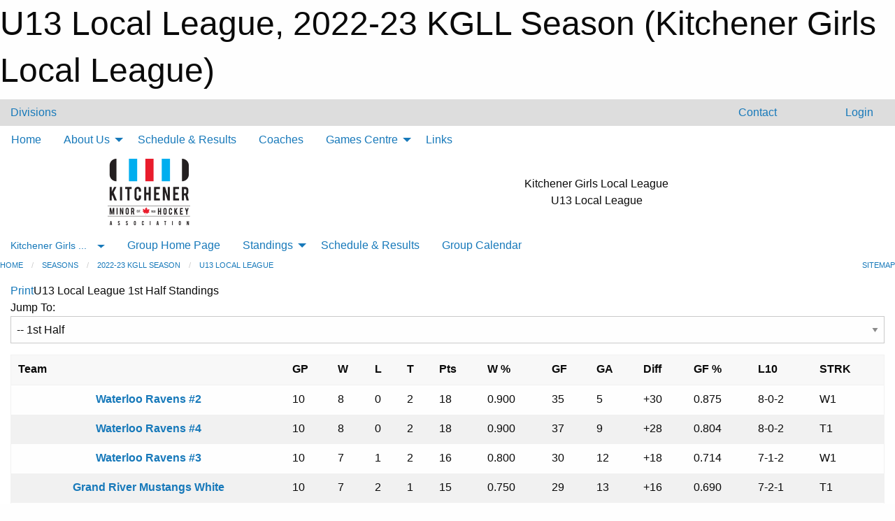

--- FILE ---
content_type: text/html; charset=utf-8
request_url: https://kgll.ca/Rounds/26001/2022-23_KGLL_Season_U13_Local_League_1st_Half/
body_size: 9136
content:


<!DOCTYPE html>

<html class="no-js" lang="en">
<head><meta charset="utf-8" /><meta http-equiv="x-ua-compatible" content="ie=edge" /><meta name="viewport" content="width=device-width, initial-scale=1.0" /><link rel="preconnect" href="https://cdnjs.cloudflare.com" /><link rel="dns-prefetch" href="https://cdnjs.cloudflare.com" /><link rel="preconnect" href="https://fonts.gstatic.com" /><link rel="dns-prefetch" href="https://fonts.gstatic.com" /><title>
	2022-23 KGLL Season > U13 Local League (Kitchener Girls Local League)
</title><link rel="stylesheet" href="https://fonts.googleapis.com/css2?family=Oswald&amp;family=Roboto&amp;family=Passion+One:wght@700&amp;display=swap" />

    <!-- Compressed CSS -->
    <link rel="stylesheet" href="https://cdnjs.cloudflare.com/ajax/libs/foundation/6.7.5/css/foundation.min.css" /><link rel="stylesheet" href="https://cdnjs.cloudflare.com/ajax/libs/motion-ui/2.0.3/motion-ui.css" />

    <!--load all styles -->
    
  <meta name="keywords" content="MBLeagueWeb,Sports,Website,Minor,Premium,Scheduling" /><meta name="description" content="kgll.ca powered by MBLeagueWeb" />
<style type="text/css">
 body { --D-color-rgb-primary: 0,61,176; --D-color-rgb-secondary: 205,10,10; --D-color-rgb-link: 0,61,176; --D-color-rgb-link-hover: 205,10,10; --D-color-rgb-content-link: 0,61,176; --D-color-rgb-content-link-hover: 205,10,10 }  body { --D-fonts-main: 'Roboto', sans-serif }  body { --D-fonts-headings: 'Oswald', sans-serif }  body { --D-fonts-bold: 'Passion One', cursive }  body { --D-wrapper-max-width: 1200px }  .sitecontainer { background-color: rgba(221,221,221,1.0); }  .sitecontainer header .wrapper { background-color: rgba(255,255,255,1.0); }  .sitecontainer main .wrapper { background-color: rgba(255,255,255,1); }  .bottom-drawer .content { background-color: rgba(255,255,255,1); }
</style>
<link href="/favicon.ico" rel="shortcut icon" /><link href="/assets/responsive/css/public.min.css?v=2025.07.27" type="text/css" rel="stylesheet" media="screen" /><link href="/Utils/Styles.aspx?Mode=Responsive&amp;Version=2024.04.15.20.00.00" type="text/css" rel="stylesheet" media="screen" /></head>
<body>
    
    
  <h1 class="hidden">U13 Local League, 2022-23 KGLL Season (Kitchener Girls Local League)</h1>

    <form method="post" action="/Rounds/26001/2022-23_KGLL_Season_U13_Local_League_1st_Half/" id="frmMain">
<div class="aspNetHidden">
<input type="hidden" name="tlrk_ssm_TSSM" id="tlrk_ssm_TSSM" value="" />
<input type="hidden" name="tlrk_sm_TSM" id="tlrk_sm_TSM" value="" />
<input type="hidden" name="__EVENTTARGET" id="__EVENTTARGET" value="" />
<input type="hidden" name="__EVENTARGUMENT" id="__EVENTARGUMENT" value="" />
<input type="hidden" name="__VIEWSTATE" id="__VIEWSTATE" value="1kBsabLHvgzy9QaW+1iNxgop9EB98O12S8s/Fn6sUoverK+HiuydZvDQi/L0J6xBE0g2CoOZfRaW4jlVcwvZB6II86xLO6MS25v6zvZu1N3A7BlLO5FQYOgX2yyOgSr/zAUjr+f8ZDMMmiudK8l11OFkt7iZm1La0U/nGDTivQz9NpCmk7rnglXVPraWdn9eA9ITL8rR+gOidn0TdbcScbMd7ApNK8HtHN8HbNUVOYST1QoQt4dVhSzLv2bY7gBk2aeFI3cyu2gb1ezSii7oQC30y8aue17G1VLZXCTqFT1qaE9cQA6Gul0ngY7b48LFzXzHe15qx1PrZ0mcDVCl+o4mF9WgOpbD2ha8nUu/FI1qopiLRvUqAs7vRb8nPbwuJrym6l/IHatj6Dv2Yy1kTghLmsnv40H3Kjz4W66pkA1S+L4dXOFQfjWmJbE8fX9TczeSLyEChknynZZHFNId4JrRGmNTAXvcLwWFUcWXtwJBXFW0fd4/fEiUyj25fTdaWYpO1mw3j6EzYHgPU5AIZocw5GFHfj70fnY7XN7mbg0=" />
</div>

<script type="text/javascript">
//<![CDATA[
var theForm = document.forms['frmMain'];
if (!theForm) {
    theForm = document.frmMain;
}
function __doPostBack(eventTarget, eventArgument) {
    if (!theForm.onsubmit || (theForm.onsubmit() != false)) {
        theForm.__EVENTTARGET.value = eventTarget;
        theForm.__EVENTARGUMENT.value = eventArgument;
        theForm.submit();
    }
}
//]]>
</script>


<script src="/WebResource.axd?d=pynGkmcFUV13He1Qd6_TZKpwqXSUKQ7KmJQcOo0jhVSA3GREN4LBT7E05JlhCAwCYUp99weSacZaLeXYPflIJg2&amp;t=638901397900000000" type="text/javascript"></script>


<script src="https://ajax.aspnetcdn.com/ajax/4.5.2/1/MicrosoftAjax.js" type="text/javascript"></script>
<script src="https://ajax.aspnetcdn.com/ajax/4.5.2/1/MicrosoftAjaxWebForms.js" type="text/javascript"></script>
<script src="/assets/core/js/web/web.min.js?v=2025.07.27" type="text/javascript"></script>
<script src="https://d2i2wahzwrm1n5.cloudfront.net/ajaxz/2025.2.609/Common/Core.js" type="text/javascript"></script>
<script src="https://d2i2wahzwrm1n5.cloudfront.net/ajaxz/2025.2.609/Ajax/Ajax.js" type="text/javascript"></script>
<div class="aspNetHidden">

	<input type="hidden" name="__VIEWSTATEGENERATOR" id="__VIEWSTATEGENERATOR" value="CA0B0334" />
	<input type="hidden" name="__EVENTVALIDATION" id="__EVENTVALIDATION" value="NH6YfQZoEb4YZYW+SnoJyzNV00Gel56YQ/YS+kgQ/uizVPu1ZY0Xlu2YM9L4x4ka8G4Mqy76AX1p0oewsuDjwVm/BFYcsi0dTE2f5mJdvnO8DEs8u2Yzq4ZEBTTFmo+V" />
</div>
        <script type="text/javascript">
//<![CDATA[
Sys.WebForms.PageRequestManager._initialize('ctl00$tlrk_sm', 'frmMain', ['tctl00$tlrk_ramSU','tlrk_ramSU'], [], [], 90, 'ctl00');
//]]>
</script>

        <!-- 2025.2.609.462 --><div id="tlrk_ramSU">
	<span id="tlrk_ram" style="display:none;"></span>
</div>
        

        
  <div class="sitecontainer"><div id="row4" class="row-outer  not-editable"><div class="row-inner"><div id="wid5"><div class="outer-top-bar"><div class="wrapper row-top-bar"><div class="grid-x grid-padding-x align-middle"><div class="cell shrink show-for-small-only"><div class="cell small-6" data-responsive-toggle="top_bar_links" data-hide-for="medium"><button title="Toggle Top Bar Links" class="menu-icon" type="button" data-toggle></button></div></div><div class="cell shrink"><a href="/Seasons/Current/">Divisions</a></div><div class="cell auto show-for-medium"><ul class="menu align-right"><li><a href="/Contact/"><i class="fas fa-address-book" title="Contacts"></i>&nbsp;Contact</a></li><li><a href="/Search/"><i class="fas fa-search" title="Search"></i><span class="hide-for-medium">&nbsp;Search</span></a></li></ul></div><div class="cell auto medium-shrink text-right"><ul class="dropdown menu align-right" data-dropdown-menu><li><a href="/Account/Login/?ReturnUrl=%2fRounds%2f26001%2f2022-23_KGLL_Season_U13_Local_League_1st_Half%2f" rel="nofollow"><i class="fas fa-sign-in-alt"></i>&nbsp;Login</a></li></ul></div></div><div id="top_bar_links" class="hide-for-medium" style="display:none;"><ul class="vertical menu"><li><a href="/Contact/"><i class="fas fa-address-book" title="Contacts"></i>&nbsp;Contact</a></li><li><a href="/Search/"><i class="fas fa-search" title="Search"></i><span class="hide-for-medium">&nbsp;Search</span></a></li></ul></div></div></div>
</div></div></div><header id="header" class="hide-for-print"><div id="row10" class="row-outer  not-editable"><div class="row-inner wrapper"><div id="wid11">
</div></div></div><div id="row6" class="row-outer  not-editable"><div class="row-inner wrapper"><div id="wid8">
        <div class="cMain_ctl14-row-menu row-menu org-menu">
            
            <div class="grid-x align-middle">
                
                <nav class="cell auto">
                    <div class="title-bar" data-responsive-toggle="cMain_ctl14_menu" data-hide-for="large">
                        <div class="title-bar-left">
                            
                            <ul class="horizontal menu">
                                
                                <li><a href="/">Home</a></li>
                                
                                <li><a href="/Seasons/Current/">Divisions</a></li>
                                
                            </ul>
                            
                        </div>
                        <div class="title-bar-right">
                            <div class="title-bar-title" data-toggle="cMain_ctl14_menu">Organization Menu&nbsp;<i class="fas fa-bars"></i></div>
                        </div>
                    </div>
                    <ul id="cMain_ctl14_menu" style="display: none;" class="vertical large-horizontal menu " data-responsive-menu="drilldown large-dropdown" data-back-button='<li class="js-drilldown-back"><a class="sh-menu-back"></a></li>'>
                        <li class="hover-nonfunction"><a href="/">Home</a></li><li class="hover-nonfunction"><a>About Us</a><ul class="menu vertical nested"><li class="hover-nonfunction"><a href="/Pages/1049/Policies/">Policies</a></li><li class="hover-nonfunction"><a href="/Pages/1002/Mission_and_Vision/">Mission &amp; Vision</a></li><li class="hover-nonfunction"><a href="/Staff/1003/">Executive &amp; Staff</a></li><li class="hover-nonfunction"><a href="/Contact/1004/">Contact Us</a></li></ul></li><li class="hover-nonfunction"><a href="/Schedule/">Schedule &amp; Results</a></li><li class="hover-nonfunction"><a href="/Coaches/1119/">Coaches</a></li><li class="hover-nonfunction"><a>Games Centre</a><ul class="menu vertical nested"><li class="hover-nonfunction"><a href="/Calendar/">Calendar</a></li></ul></li><li class="hover-nonfunction"><a href="/Links/">Links</a></li>
                    </ul>
                </nav>
            </div>
            
        </div>
        </div><div id="wid7"><div class="cMain_ctl17-row-masthead row-masthead"><div class="grid-x align-middle text-center"><div class="cell small-4"><a href="/"><img class="contained-image" src="/domains/kgll.ca/logo.png" alt="Main Logo" /></a></div><div class="cell small-8 font-boxy"><div class="org"><span>Kitchener Girls Local League</span></div><div class="site"><span>U13 Local League</span></div></div></div></div>
</div><div id="wid9">
<div class="cMain_ctl20-row-menu row-menu">
    <div class="grid-x align-middle">
        
        <div class="cell shrink show-for-large">
            <button class="dropdown button clear" style="margin: 0;" type="button" data-toggle="cMain_ctl20_league_dropdown">Kitchener Girls  ...</button>
        </div>
        
        <nav class="cell auto">
            <div class="title-bar" data-responsive-toggle="cMain_ctl20_menu" data-hide-for="large">
                <div class="title-bar-left flex-child-shrink">
                    <div class="grid-x align-middle">
                        
                        <div class="cell shrink">
                            <button class="dropdown button clear" style="margin: 0;" type="button" data-open="cMain_ctl20_league_modal">Kitchener Girls  ...</button>
                        </div>
                        
                    </div>
                </div>
                <div class="title-bar-right flex-child-grow">
                    <div class="grid-x align-middle">
                        <div class="cell auto"></div>
                        
                        <div class="cell shrink">
                            <div class="title-bar-title" data-toggle="cMain_ctl20_menu">U13 Local League Menu&nbsp;<i class="fas fa-bars"></i></div>
                        </div>
                    </div>
                </div>
            </div>
            <ul id="cMain_ctl20_menu" style="display: none;" class="vertical large-horizontal menu " data-responsive-menu="drilldown large-dropdown" data-back-button='<li class="js-drilldown-back"><a class="sh-menu-back"></a></li>'>
                <li><a href="/Groups/1084/">Group Home Page</a></li><li><a>Standings</a><ul class="menu vertical nested"><li><a href="/Rounds/26001/2022-23_KGLL_Season_U13_Local_League_1st_Half/">1st Half</a></li><li><a href="/Rounds/26002/2022-23_KGLL_Season_U13_Local_League_2nd_Half_Pool_A/">2nd Half Pool A</a></li><li><a href="/Rounds/26003/2022-23_KGLL_Season_U13_Local_League_2nd_Half_Pool_B/">2nd Half Pool B</a></li><li><a href="/Rounds/26004/2022-23_KGLL_Season_U13_Local_League_2nd_Half_Pool_C/">2nd Half Pool C</a></li><li><a href="/Rounds/26005/2022-23_KGLL_Season_U13_Local_League_Pool_A_Championship_Round/">Pool A Championship Round</a></li><li><a href="/Rounds/26006/2022-23_KGLL_Season_U13_Local_League_Pool_B_Championship_Round/">Pool B Championship Round</a></li><li><a href="/Rounds/26007/2022-23_KGLL_Season_U13_Local_League_Pool_C_Championship_Round/">Pool C Championship Round</a></li><li><a href="/Groups/1084/Standings/">All Standings</a></li></ul></li><li><a href="/Groups/1084/Schedule/">Schedule & Results</a></li><li><a href="/Groups/1084/Calendar/">Group Calendar</a></li>
            </ul>
        </nav>
        
    </div>
    
    <div class="dropdown-pane" id="cMain_ctl20_league_dropdown" data-dropdown data-close-on-click="true" style="width: 600px;">
        <div class="grid-x grid-padding-x grid-padding-y">
            <div class="cell medium-5">
                <ul class="menu vertical">
                    <li><a href="/Leagues/1000/">League Home Page</a></li><li><a href="/Leagues/1000/Articles/">League News</a></li><li><a href="/Leagues/1000/Schedule/">Schedule & Results</a></li><li><a href="/Leagues/1000/Calendar/">League Calendar</a></li>
                </ul>
            </div>
            <div class="cell medium-7">
            
                <h5 class="h5">Group Websites</h5>
                <hr />
                <div class="grid-x text-center small-up-2 site-list">
                    
                    <div class="cell"><a href="/Groups/1109/">Under 7</a></div>
                    
                    <div class="cell"><a href="/Groups/1110/">Under 9</a></div>
                    
                    <div class="cell"><a href="/Groups/1111/">Under 11</a></div>
                    
                    <div class="cell"><a href="/Groups/1112/">Under 13</a></div>
                    
                    <div class="cell"><a href="/Groups/1113/">Under 15</a></div>
                    
                    <div class="cell"><a href="/Groups/1114/">Under 18</a></div>
                    
                    <div class="cell"><a href="/Groups/1115/">Under 22</a></div>
                    
                </div>
            
            </div>
        </div>
    </div>
    <div class="large reveal cMain_ctl20-row-menu-reveal row-menu-reveal" id="cMain_ctl20_league_modal" data-reveal>
        <h3 class="h3">Kitchener Girls Local League</h3>
        <hr />
        <div class="grid-x grid-padding-x grid-padding-y">
            <div class="cell medium-5">
                <ul class="menu vertical">
                    <li><a href="/Leagues/1000/">League Home Page</a></li><li><a href="/Leagues/1000/Articles/">League News</a></li><li><a href="/Leagues/1000/Schedule/">Schedule & Results</a></li><li><a href="/Leagues/1000/Calendar/">League Calendar</a></li>
                </ul>
            </div>
            <div class="cell medium-7">
            
                <h5 class="h5">Group Websites</h5>
                <hr />
                <div class="grid-x text-center small-up-2 site-list">
                    
                    <div class="cell"><a href="/Groups/1109/">Under 7</a></div>
                    
                    <div class="cell"><a href="/Groups/1110/">Under 9</a></div>
                    
                    <div class="cell"><a href="/Groups/1111/">Under 11</a></div>
                    
                    <div class="cell"><a href="/Groups/1112/">Under 13</a></div>
                    
                    <div class="cell"><a href="/Groups/1113/">Under 15</a></div>
                    
                    <div class="cell"><a href="/Groups/1114/">Under 18</a></div>
                    
                    <div class="cell"><a href="/Groups/1115/">Under 22</a></div>
                    
                </div>
            
            </div>
        </div>
        <button class="close-button" data-close aria-label="Close modal" type="button">
            <span aria-hidden="true">&times;</span>
        </button>
    </div>
    
</div>
</div></div></div><div id="row12" class="row-outer  not-editable"><div class="row-inner wrapper"><div id="wid13">
<div class="cMain_ctl25-row-breadcrumb row-breadcrumb">
    <div class="grid-x"><div class="cell auto"><nav aria-label="You are here:" role="navigation"><ul class="breadcrumbs"><li><a href="/" title="Main Home Page">Home</a></li><li><a href="/Seasons/" title="List of Seasons">Seasons</a></li><li><a href="/Seasons/1079/" title="Season details for 2022-23 KGLL Season">2022-23 KGLL Season</a></li><li><a href="/Groups/1084/" title="Group Home Page">U13 Local League</a></li></ul></nav></div><div class="cell shrink"><ul class="breadcrumbs"><li><a href="/Sitemap/" title="Go to the sitemap page for this website"><i class="fas fa-sitemap"></i><span class="show-for-large">&nbsp;Sitemap</span></a></li></ul></div></div>
</div>
</div></div></div></header><main id="main"><div class="wrapper"><div id="row14" class="row-outer  not-editable"><div class="row-inner"><div id="wid15"></div></div></div><div id="row19" class="row-outer"><div class="row-inner"><div id="wid20"></div></div></div><div id="row1" class="row-outer"><div class="row-inner"><div class="grid-x grid-padding-x"><div id="row1col2" class="cell small-12 medium-12 large-12 "><div id="wid3">
<div class="cMain_ctl44-outer widget">
    <div class="mod"><div class="clipper"><div class="modTitle"><a class="print noPrint" onclick="javascript:window.print();"><span>Print</span></a><span>U13 Local League 1st Half Standings</span></div></div><div class="modBody"><div class="M rightjust spaced noPrint">Jump To: <select onchange="if(this.options[this.selectedIndex].value != '') { window.location.href=this.options[this.selectedIndex].value; }"><option value="/Seasons/1079/Standings/">All 2022-23 KGLL Season Regular Season</option><option value="">--------------------</option><option value="/Groups/1080/Standings/">All U7 Local league Standings</option><option value="/Rounds/26022/2022-23_KGLL_Season_U7_Local_league_2nd_Half/">-- 2nd Half</option><option value="/Rounds/26023/2022-23_KGLL_Season_U7_Local_league_Celebration_Round/">-- Celebration Round</option><option value="/Groups/1081/Standings/">All U8 Local League Standings</option><option value="/Rounds/25986/2022-23_KGLL_Season_U8_Local_League_1st_Half/">-- 1st Half</option><option value="/Rounds/25987/2022-23_KGLL_Season_U8_Local_League_2nd_Half/">-- 2nd Half</option><option value="/Rounds/25988/2022-23_KGLL_Season_U8_Local_League_Celebration_Round/">-- Celebration Round</option><option value="/Groups/1082/Standings/">All U9 Local League Standings</option><option value="/Rounds/25989/2022-23_KGLL_Season_U9_Local_League_1st_Half/">-- 1st Half</option><option value="/Rounds/25990/2022-23_KGLL_Season_U9_Local_League_2nd_Half_Pool_A/">-- 2nd Half Pool A</option><option value="/Rounds/25991/2022-23_KGLL_Season_U9_Local_League_2nd_Half_Pool_B/">-- 2nd Half Pool B</option><option value="/Rounds/25993/2022-23_KGLL_Season_U9_Local_League_Celebration_Round/">-- Celebration Round</option><option value="/Groups/1083/Standings/">All U11 Local League Standings</option><option value="/Rounds/25994/2022-23_KGLL_Season_U11_Local_League_1st_Half/">-- 1st Half</option><option value="/Rounds/25995/2022-23_KGLL_Season_U11_Local_League_2nd_Half_Pool_A/">-- 2nd Half Pool A</option><option value="/Rounds/25996/2022-23_KGLL_Season_U11_Local_League_2nd_Half_Pool_B/">-- 2nd Half Pool B</option><option value="/Rounds/25998/2022-23_KGLL_Season_U11_Local_League_Pool_A_Championship_Round/">-- Pool A Championship Round</option><option value="/Rounds/25999/2022-23_KGLL_Season_U11_Local_League_Pool_B_Championship_Round/">-- Pool B Championship Round</option><option value="/Groups/1084/Standings/">All U13 Local League Standings</option><option value="" selected="selected">-- 1st Half</option><option value="/Rounds/26002/2022-23_KGLL_Season_U13_Local_League_2nd_Half_Pool_A/">-- 2nd Half Pool A</option><option value="/Rounds/26003/2022-23_KGLL_Season_U13_Local_League_2nd_Half_Pool_B/">-- 2nd Half Pool B</option><option value="/Rounds/26004/2022-23_KGLL_Season_U13_Local_League_2nd_Half_Pool_C/">-- 2nd Half Pool C</option><option value="/Rounds/26005/2022-23_KGLL_Season_U13_Local_League_Pool_A_Championship_Round/">-- Pool A Championship Round</option><option value="/Rounds/26006/2022-23_KGLL_Season_U13_Local_League_Pool_B_Championship_Round/">-- Pool B Championship Round</option><option value="/Rounds/26007/2022-23_KGLL_Season_U13_Local_League_Pool_C_Championship_Round/">-- Pool C Championship Round</option><option value="/Groups/1085/Standings/">All U15 Local League Standings</option><option value="/Rounds/26008/2022-23_KGLL_Season_U15_Local_League_1st_Half/">-- 1st Half</option><option value="/Rounds/26009/2022-23_KGLL_Season_U15_Local_League_2nd_Half_Pool_A/">-- 2nd Half Pool A</option><option value="/Rounds/26010/2022-23_KGLL_Season_U15_Local_League_2nd_Half_Pool_B/">-- 2nd Half Pool B</option><option value="/Rounds/26412/2022-23_KGLL_Season_U15_Local_League_2nd_Half_Pool_C/">-- 2nd Half Pool C</option><option value="/Rounds/26011/2022-23_KGLL_Season_U15_Local_League_Pool_A_Championship_Round/">-- Pool A Championship Round</option><option value="/Rounds/26012/2022-23_KGLL_Season_U15_Local_League_Pool_B_Championship_Round/">-- Pool B Championship Round</option><option value="/Rounds/26650/2022-23_KGLL_Season_U15_Local_League_Pool_C_Championship_Round/">-- Pool C Championship Round</option><option value="/Groups/1086/Standings/">All U18 Local League Standings</option><option value="/Rounds/26013/2022-23_KGLL_Season_U18_Local_League_1st_Half/">-- 1st Half</option><option value="/Rounds/26014/2022-23_KGLL_Season_U18_Local_League_2nd_Half_Pool_A/">-- 2nd Half Pool A</option><option value="/Rounds/26015/2022-23_KGLL_Season_U18_Local_League_2nd_Half_Pool_B/">-- 2nd Half Pool B</option><option value="/Rounds/26016/2022-23_KGLL_Season_U18_Local_League_Pool_A_Championship_Round/">-- Pool A Championship Round</option><option value="/Rounds/26017/2022-23_KGLL_Season_U18_Local_League_Pool_B_Championship_Round/">-- Pool B Championship Round</option><option value="/Groups/1087/Standings/">All U22 Local League Standings</option><option value="/Rounds/26018/2022-23_KGLL_Season_U22_Local_League_1st_Half/">-- 1st Half</option><option value="/Rounds/26019/2022-23_KGLL_Season_U22_Local_League_2nd_Half/">-- 2nd Half</option><option value="/Rounds/26020/2022-23_KGLL_Season_U22_Local_League_Pool_A_Championship_Round/">-- Pool A Championship Round</option><option value="">--------------------</option><option value="/Seasons/1108/Standings/">All 2025-2026 Regular Season</option><option value="/Seasons/1099/Standings/">All 2024-2025 Regular Season</option><option value="/Seasons/1089/Standings/">All 2023-2024 Regular Season</option><option value="/Seasons/1059/Standings/">All 2021-2022 Regular Season</option><option value="/Seasons/1050/Standings/">All 2020-2021 Regular Season</option><option value="/Seasons/1043/Standings/">All 2019-2020 Regular Season</option><option value="/Seasons/1070/Standings/">All 2018-2019 Regular Season</option><option value="/Seasons/1036/Standings/">All 2017-2018 Regular Season</option><option value="/Seasons/1029/Standings/">All 2016-2017 Regular Season</option><option value="/Seasons/1022/Standings/">All 2015-2016 Regular Season</option><option value="/Seasons/1015/Standings/">All 2014-2015 Regular Season</option><option value="/Seasons/1001/Standings/">All 2013-2014 Regular Season</option><option value="/Seasons/1008/Standings/">All 2012-2013 Regular Season</option></select></div><div class="table-sticky"><table class="standings"><thead><tr><th scope="col" class="team">Team</th><th scope="col">GP</th><th scope="col">W</th><th scope="col">L</th><th scope="col">T</th><th scope="col">Pts</th><th scope="col">W %</th><th scope="col">GF</th><th scope="col">GA</th><th scope="col">Diff</th><th scope="col">GF %</th><th scope="col">L10</th><th scope="col">STRK</th></tr></thead><tbody><tr class="assn-100045"><th class="team withlogo"><div class="teamandlogo"><span style="background-image: url('//mbswcdn.com/img/theonedb/associations/100045.png');" /></span><a href="http://www.theonedb.com/Teams/65826/?src=mblw" target="_blank">Waterloo Ravens #2</a></div></th><td>10</td><td>8</td><td>0</td><td>2</td><td class="bold">18</td><td>0.900</td><td>35</td><td>5</td><td class="diff-pos">+30</td><td>0.875</td><td>8-0-2</td><td>W1</td></tr><tr class="assn-100045"><th class="team withlogo"><div class="teamandlogo"><span style="background-image: url('//mbswcdn.com/img/theonedb/associations/100045.png');" /></span><a href="http://www.theonedb.com/Teams/65828/?src=mblw" target="_blank">Waterloo Ravens #4</a></div></th><td>10</td><td>8</td><td>0</td><td>2</td><td class="bold">18</td><td>0.900</td><td>37</td><td>9</td><td class="diff-pos">+28</td><td>0.804</td><td>8-0-2</td><td>T1</td></tr><tr class="assn-100045"><th class="team withlogo"><div class="teamandlogo"><span style="background-image: url('//mbswcdn.com/img/theonedb/associations/100045.png');" /></span><a href="http://www.theonedb.com/Teams/65827/?src=mblw" target="_blank">Waterloo Ravens #3</a></div></th><td>10</td><td>7</td><td>1</td><td>2</td><td class="bold">16</td><td>0.800</td><td>30</td><td>12</td><td class="diff-pos">+18</td><td>0.714</td><td>7-1-2</td><td>W1</td></tr><tr class="assn-100012"><th class="team withlogo"><div class="teamandlogo"><span style="background-image: url('//mbswcdn.com/img/theonedb/associations/100012.png');" /></span><a href="http://www.theonedb.com/Teams/65876/?src=mblw" target="_blank">Grand River Mustangs White</a></div></th><td>10</td><td>7</td><td>2</td><td>1</td><td class="bold">15</td><td>0.750</td><td>29</td><td>13</td><td class="diff-pos">+16</td><td>0.690</td><td>7-2-1</td><td>T1</td></tr><tr class="assn-100000"><th class="team withlogo"><div class="teamandlogo"><span style="background-image: url('//mbswcdn.com/img/theonedb/associations/100000.png');" /></span><a href="http://www.theonedb.com/Teams/65815/?src=mblw" target="_blank">Kitchener Lady Rangers Red</a></div></th><td>10</td><td>6</td><td>2</td><td>2</td><td class="bold">14</td><td>0.700</td><td>23</td><td>12</td><td class="diff-pos">+11</td><td>0.657</td><td>6-2-2</td><td>W1</td></tr><tr class="assn-100045"><th class="team withlogo"><div class="teamandlogo"><span style="background-image: url('//mbswcdn.com/img/theonedb/associations/100045.png');" /></span><a href="http://www.theonedb.com/Teams/65825/?src=mblw" target="_blank">Waterloo Ravens #1</a></div></th><td>10</td><td>6</td><td>3</td><td>1</td><td class="bold">13</td><td>0.650</td><td>35</td><td>20</td><td class="diff-pos">+15</td><td>0.636</td><td>6-3-1</td><td>T1</td></tr><tr class="assn-100060"><th class="team withlogo"><div class="teamandlogo"><span style="background-image: url('//mbswcdn.com/img/theonedb/associations/100060.png');" /></span><a href="http://www.theonedb.com/Teams/65830/?src=mblw" target="_blank">Woolwich Wild</a></div></th><td>10</td><td>6</td><td>4</td><td>0</td><td class="bold">12</td><td>0.600</td><td>23</td><td>21</td><td class="diff-pos">+2</td><td>0.523</td><td>6-4-0</td><td>W3</td></tr><tr class="assn-100046"><th class="team withlogo"><div class="teamandlogo"><span style="background-image: url('//mbswcdn.com/img/theonedb/associations/100046.png');" /></span><a href="http://www.theonedb.com/Teams/65878/?src=mblw" target="_blank">Wilmot Wolverines Yellow</a></div></th><td>10</td><td>4</td><td>3</td><td>3</td><td class="bold">11</td><td>0.550</td><td>25</td><td>18</td><td class="diff-pos">+7</td><td>0.581</td><td>4-3-3</td><td>W2</td></tr><tr class="assn-100474"><th class="team withlogo"><div class="teamandlogo"><span style="background-image: url('//mbswcdn.com/img/theonedb/associations/100474.png');" /></span><a href="http://www.theonedb.com/Teams/65821/?src=mblw" target="_blank">Guelph Jr Gryphons LL 2</a></div></th><td>10</td><td>5</td><td>5</td><td>0</td><td class="bold">10</td><td>0.500</td><td>19</td><td>27</td><td class="diff-neg">-8</td><td>0.413</td><td>5-5-0</td><td>L1</td></tr><tr class="assn-100000"><th class="team withlogo"><div class="teamandlogo"><span style="background-image: url('//mbswcdn.com/img/theonedb/associations/100000.png');" /></span><a href="http://www.theonedb.com/Teams/65814/?src=mblw" target="_blank">Kitchener Lady Rangers Blue</a></div></th><td>10</td><td>3</td><td>5</td><td>2</td><td class="bold">8</td><td>0.400</td><td>17</td><td>22</td><td class="diff-neg">-5</td><td>0.436</td><td>3-5-2</td><td>L1</td></tr><tr class="assn-100012"><th class="team withlogo"><div class="teamandlogo"><span style="background-image: url('//mbswcdn.com/img/theonedb/associations/100012.png');" /></span><a href="http://www.theonedb.com/Teams/65829/?src=mblw" target="_blank">Grand River Mustangs Purple</a></div></th><td>10</td><td>3</td><td>6</td><td>1</td><td class="bold">7</td><td>0.350</td><td>16</td><td>23</td><td class="diff-neg">-7</td><td>0.410</td><td>3-6-1</td><td>L3</td></tr><tr class="assn-100046"><th class="team withlogo"><div class="teamandlogo"><span style="background-image: url('//mbswcdn.com/img/theonedb/associations/100046.png');" /></span><a href="http://www.theonedb.com/Teams/65813/?src=mblw" target="_blank">Wilmot Wolverines Navy</a></div></th><td>10</td><td>3</td><td>6</td><td>1</td><td class="bold">7</td><td>0.350</td><td>16</td><td>28</td><td class="diff-neg">-12</td><td>0.364</td><td>3-6-1</td><td>L3</td></tr><tr class="assn-100061"><th class="team withlogo"><div class="teamandlogo"><span style="background-image: url('//mbswcdn.com/img/theonedb/associations/100061.png');" /></span><a href="http://www.theonedb.com/Teams/65823/?src=mblw" target="_blank">Twin Centre Hericanes</a></div></th><td>10</td><td>2</td><td>6</td><td>2</td><td class="bold">6</td><td>0.300</td><td>11</td><td>24</td><td class="diff-neg">-13</td><td>0.314</td><td>2-6-2</td><td>W1</td></tr><tr class="assn-100040"><th class="team withlogo"><div class="teamandlogo"><span style="background-image: url('//mbswcdn.com/img/theonedb/associations/100040.png');" /></span><a href="http://www.theonedb.com/Teams/65896/?src=mblw" target="_blank">Cambridge Roadrunners Black</a></div></th><td>10</td><td>2</td><td>7</td><td>1</td><td class="bold">5</td><td>0.250</td><td>21</td><td>37</td><td class="diff-neg">-16</td><td>0.362</td><td>2-7-1</td><td>W1</td></tr><tr class="assn-100040"><th class="team withlogo"><div class="teamandlogo"><span style="background-image: url('//mbswcdn.com/img/theonedb/associations/100040.png');" /></span><a href="http://www.theonedb.com/Teams/65895/?src=mblw" target="_blank">Cambridge Roadrunners Teal</a></div></th><td>10</td><td>2</td><td>7</td><td>1</td><td class="bold">5</td><td>0.250</td><td>11</td><td>35</td><td class="diff-neg">-24</td><td>0.239</td><td>2-7-1</td><td>L4</td></tr><tr class="assn-100474"><th class="team withlogo"><div class="teamandlogo"><span style="background-image: url('//mbswcdn.com/img/theonedb/associations/100474.png');" /></span><a href="http://www.theonedb.com/Teams/65820/?src=mblw" target="_blank">Guelph Jr Gryphons 1</a></div></th><td>10</td><td>1</td><td>8</td><td>1</td><td class="bold">3</td><td>0.150</td><td>11</td><td>24</td><td class="diff-neg">-13</td><td>0.314</td><td>1-8-1</td><td>L5</td></tr><tr class="assn-100296"><th class="team withlogo"><div class="teamandlogo"><span style="background-image: url('//mbswcdn.com/img/theonedb/associations/100296.png');" /></span><a href="http://www.theonedb.com/Teams/65819/?src=mblw" target="_blank">Woodstock Wildcats</a></div></th><td>10</td><td>1</td><td>9</td><td>0</td><td class="bold">2</td><td>0.100</td><td>9</td><td>38</td><td class="diff-neg">-29</td><td>0.191</td><td>1-9-0</td><td>L5</td></tr></tbody></table></div><div class="spacer"></div><div class="heading-4-wrapper"><div class="heading-4"><span class="pre"></span><span class="text">Recent Games</span><span class="suf"></span></div></div><div class="cal-items team"><div class="day-details always-show selected has-items" id="day-Dec-17-2022"><div class="h6 text-center">Sat, Dec 17</div><div class="event-list-item   hover-function"><div class="content hover-function-links"><div class="hover-overlay grid-x align-middle text-center"><div class="cell small-3"></div><div class="cell small-6"><a class="flex-child-shrink text-center " href="/Groups/1084/Games/1838191/">Game Details</a></div><div class="cell small-3"><a class="remote" href="https://www.theonedb.com/Venues/FindForGame/1838191" rel="noopener" target="_blank">Venue Info</a></div></div><div class="grid-x align-middle"><div class="cell small-2 text-center"><div class="time-primary">12:15 PM</div></div><div class="cell small-2 text-center"><div class="tag-list"><div class="tag ">1st Half</div></div></div><div class="cell small-6"><div class="subject-owner neutral">Wilmot Wolverines Yellow</div><div class="subject-text neutral">@ Kitchener Lady Rangers Blue<span class="game_no">U13-133</span></div><div class="location remote">Sportsworld (Prac)</div></div><div class="cell small-2 text-center"><div class="related-info"><div class="game_score">5-3</div><div class="game_result"></div></div></div></div></div></div><div class="event-list-item   hover-function"><div class="content hover-function-links"><div class="hover-overlay grid-x align-middle text-center"><div class="cell small-3"></div><div class="cell small-6"><a class="flex-child-shrink text-center " href="/Groups/1084/Games/1838226/">Game Details</a></div><div class="cell small-3"><a class="remote" href="https://www.theonedb.com/Venues/FindForGame/1838226" rel="noopener" target="_blank">Venue Info</a></div></div><div class="grid-x align-middle"><div class="cell small-2 text-center"><div class="time-primary">3:00 PM</div></div><div class="cell small-2 text-center"><div class="tag-list"><div class="tag ">1st Half</div></div></div><div class="cell small-6"><div class="subject-owner neutral">Waterloo Ravens #4</div><div class="subject-text neutral">@ Twin Centre Hericanes<span class="game_no">U13-144</span></div><div class="location remote">St. Clements</div></div><div class="cell small-2 text-center"><div class="related-info"><div class="game_score">5-0</div><div class="game_result"></div></div></div></div></div></div><div class="event-list-item   hover-function"><div class="content hover-function-links"><div class="hover-overlay grid-x align-middle text-center"><div class="cell small-3"></div><div class="cell small-6"><a class="flex-child-shrink text-center " href="/Groups/1084/Games/1838192/">Game Details</a></div><div class="cell small-3"><a class="remote" href="https://www.theonedb.com/Venues/FindForGame/1838192" rel="noopener" target="_blank">Venue Info</a></div></div><div class="grid-x align-middle"><div class="cell small-2 text-center"><div class="time-primary">3:30 PM</div></div><div class="cell small-2 text-center"><div class="tag-list"><div class="tag ">1st Half</div></div></div><div class="cell small-6"><div class="subject-owner neutral">Grand River Mustangs Purple</div><div class="subject-text neutral">@ Woolwich Wild<span class="game_no">U13-184</span></div><div class="location remote">Woolwich Township</div></div><div class="cell small-2 text-center"><div class="related-info"><div class="game_score">2-3</div><div class="game_result"></div></div></div></div></div></div><div class="event-list-item   hover-function"><div class="content hover-function-links"><div class="hover-overlay grid-x align-middle text-center"><div class="cell small-3"></div><div class="cell small-6"><a class="flex-child-shrink text-center " href="/Groups/1084/Games/1838254/">Game Details</a></div><div class="cell small-3"><a class="remote" href="https://www.theonedb.com/Venues/FindForGame/1838254" rel="noopener" target="_blank">Venue Info</a></div></div><div class="grid-x align-middle"><div class="cell small-2 text-center"><div class="time-primary">6:30 PM</div></div><div class="cell small-2 text-center"><div class="tag-list"><div class="tag ">1st Half</div></div></div><div class="cell small-6"><div class="subject-owner neutral">Waterloo Ravens #2</div><div class="subject-text neutral">@ Grand River Mustangs White<span class="game_no">U13-119</span></div><div class="location remote">Fergus (B)</div></div><div class="cell small-2 text-center"><div class="related-info"><div class="game_score">0-0</div><div class="game_result"></div></div></div></div></div></div></div><div class="day-details always-show selected has-items" id="day-Dec-18-2022"><div class="h6 text-center">Sun, Dec 18</div><div class="event-list-item   hover-function"><div class="content hover-function-links"><div class="hover-overlay grid-x align-middle text-center"><div class="cell small-3"></div><div class="cell small-6"><a class="flex-child-shrink text-center " href="/Groups/1084/Games/1838257/">Game Details</a></div><div class="cell small-3"><a class="remote" href="https://www.theonedb.com/Venues/FindForGame/1838257" rel="noopener" target="_blank">Venue Info</a></div></div><div class="grid-x align-middle"><div class="cell small-2 text-center"><div class="time-primary">9:15 AM</div></div><div class="cell small-2 text-center"><div class="tag-list"><div class="tag ">1st Half</div></div></div><div class="cell small-6"><div class="subject-owner neutral">Cambridge Roadrunners Black</div><div class="subject-text neutral">@ Cambridge Roadrunners Teal<span class="game_no">U13-109</span></div><div class="location remote">Sports Park (3)</div></div><div class="cell small-2 text-center"><div class="related-info"><div class="game_score">3-0</div><div class="game_result"></div></div></div></div></div></div><div class="event-list-item   hover-function"><div class="content hover-function-links"><div class="hover-overlay grid-x align-middle text-center"><div class="cell small-3"></div><div class="cell small-6"><a class="flex-child-shrink text-center " href="/Groups/1084/Games/1838244/">Game Details</a></div><div class="cell small-3"><a class="remote" href="https://www.theonedb.com/Venues/FindForGame/1838244" rel="noopener" target="_blank">Venue Info</a></div></div><div class="grid-x align-middle"><div class="cell small-2 text-center"><div class="time-primary">12:00 PM</div></div><div class="cell small-2 text-center"><div class="tag-list"><div class="tag ">1st Half</div></div></div><div class="cell small-6"><div class="subject-owner neutral">Waterloo Ravens #1</div><div class="subject-text neutral">@ Waterloo Ravens #4<span class="game_no">U13-164</span></div><div class="location remote">Moses Springer</div></div><div class="cell small-2 text-center"><div class="related-info"><div class="game_score">3-3</div><div class="game_result"></div></div></div></div></div></div><div class="event-list-item   hover-function"><div class="content hover-function-links"><div class="hover-overlay grid-x align-middle text-center"><div class="cell small-3"></div><div class="cell small-6"><a class="flex-child-shrink text-center " href="/Groups/1084/Games/1838238/">Game Details</a></div><div class="cell small-3"><a class="remote" href="https://www.theonedb.com/Venues/FindForGame/1838238" rel="noopener" target="_blank">Venue Info</a></div></div><div class="grid-x align-middle"><div class="cell small-2 text-center"><div class="time-primary">1:00 PM</div></div><div class="cell small-2 text-center"><div class="tag-list"><div class="tag ">1st Half</div></div></div><div class="cell small-6"><div class="subject-owner neutral">Guelph Jr Gryphons LL 2</div><div class="subject-text neutral">@ Waterloo Ravens #3<span class="game_no">U13-156</span></div><div class="location remote">Moses Springer</div></div><div class="cell small-2 text-center"><div class="related-info"><div class="game_score">0-2</div><div class="game_result"></div></div></div></div></div></div><div class="event-list-item   hover-function"><div class="content hover-function-links"><div class="hover-overlay grid-x align-middle text-center"><div class="cell small-3"></div><div class="cell small-6"><a class="flex-child-shrink text-center " href="/Groups/1084/Games/1838222/">Game Details</a></div><div class="cell small-3"><a class="remote" href="https://www.theonedb.com/Venues/FindForGame/1838222" rel="noopener" target="_blank">Venue Info</a></div></div><div class="grid-x align-middle"><div class="cell small-2 text-center"><div class="time-primary">2:30 PM</div></div><div class="cell small-2 text-center"><div class="tag-list"><div class="tag ">1st Half</div></div></div><div class="cell small-6"><div class="subject-owner neutral">Grand River Mustangs Purple</div><div class="subject-text neutral">@ Twin Centre Hericanes<span class="game_no">U13-141</span></div><div class="location remote">Wellesley</div></div><div class="cell small-2 text-center"><div class="related-info"><div class="game_score">0-2</div><div class="game_result"></div></div></div></div></div></div><div class="event-list-item   hover-function"><div class="content hover-function-links"><div class="hover-overlay grid-x align-middle text-center"><div class="cell small-3"></div><div class="cell small-6"><a class="flex-child-shrink text-center " href="/Groups/1084/Games/1838210/">Game Details</a></div><div class="cell small-3"><a class="remote" href="https://www.theonedb.com/Venues/FindForGame/1838210" rel="noopener" target="_blank">Venue Info</a></div></div><div class="grid-x align-middle"><div class="cell small-2 text-center"><div class="time-primary">3:00 PM</div></div><div class="cell small-2 text-center"><div class="tag-list"><div class="tag ">1st Half</div></div></div><div class="cell small-6"><div class="subject-owner neutral">Waterloo Ravens #2</div><div class="subject-text neutral">@ Woodstock Wildcats<span class="game_no">U13-179</span></div><div class="location remote">Woodstock Civic</div></div><div class="cell small-2 text-center"><div class="related-info"><div class="game_score">5-0</div><div class="game_result"></div></div></div></div></div></div></div><div class="day-details always-show selected has-items" id="day-Dec-21-2022"><div class="h6 text-center">Wed, Dec 21</div><div class="event-list-item   hover-function"><div class="content hover-function-links"><div class="hover-overlay grid-x align-middle text-center"><div class="cell small-3"></div><div class="cell small-6"><a class="flex-child-shrink text-center " href="/Groups/1084/Games/1838205/">Game Details</a></div><div class="cell small-3"><a class="remote" href="https://www.theonedb.com/Venues/FindForGame/1838205" rel="noopener" target="_blank">Venue Info</a></div></div><div class="grid-x align-middle"><div class="cell small-2 text-center"><div class="time-primary">6:30 PM</div></div><div class="cell small-2 text-center"><div class="tag-list"><div class="tag ">1st Half</div></div></div><div class="cell small-6"><div class="subject-owner neutral">Wilmot Wolverines Navy</div><div class="subject-text neutral">@ Wilmot Wolverines Yellow<span class="game_no">U13-172</span></div><div class="location remote">Wilmot Complex (Optimist)</div></div><div class="cell small-2 text-center"><div class="related-info"><div class="game_score">2-5</div><div class="game_result"></div></div></div></div></div></div></div></div><div style="margin-top:50px;" class="M spaced"><a href="http://www.theonedb.com/Sports/100/Hockey/Custom?l=1003&y=1610&g=14749&edit=true" title="Create customized standings using TheOneDB" target="_blank">Create Custom Standings</a></div><div style="font-size: 11px; margin: 10px 0; padding: 5px; background: #eee; border: solid 1px #bbb;">Game Data Last Updated: Jan 19, 3:46 AM, Next Update: Jan 29, 3:46 AM</div></div></div>
</div>
</div></div></div></div></div></div></main><footer id="footer" class="hide-for-print"><div id="row16" class="row-outer  not-editable"><div class="row-inner wrapper"><div id="wid17"></div><div id="wid18">

<div class="cMain_ctl56-outer">
    <div class="row-footer-terms">
        <div class="grid-x grid-padding-x grid-padding-y">
            <div class="cell">
                <ul class="menu align-center">
                    <li><a href="https://mail.mbsportsweb.ca/" rel="nofollow">Webmail</a></li>
                    
                    <li><a href="/Privacy-Policy/">Privacy Policy</a></li>
                    <li><a href="/Terms-Of-Use/">Terms of Use</a></li>
                    <li><a href="/Help/">Website Help</a></li>
                    <li><a href="/Sitemap/">Sitemap</a></li>
                    <li><a href="/Contact/">Contact</a></li>
                    <li><a href="/Subscribe/">Subscribe</a></li>
                </ul>
            </div>
        </div>
    </div>
</div>
</div></div></div></footer></div>
  
  
  

        
        
        <input type="hidden" name="ctl00$hfCmd" id="hfCmd" />
        <script type="text/javascript">
            //<![CDATA[
            function get_HFID() { return "hfCmd"; }
            function toggleBio(eLink, eBio) { if (document.getElementById(eBio).style.display == 'none') { document.getElementById(eLink).innerHTML = 'Hide Bio'; document.getElementById(eBio).style.display = 'block'; } else { document.getElementById(eLink).innerHTML = 'Show Bio'; document.getElementById(eBio).style.display = 'none'; } }
            function get_WinHeight() { var h = (typeof window.innerHeight != 'undefined' ? window.innerHeight : document.body.offsetHeight); return h; }
            function get_WinWidth() { var w = (typeof window.innerWidth != 'undefined' ? window.innerWidth : document.body.offsetWidth); return w; }
            function StopPropagation(e) { e.cancelBubble = true; if (e.stopPropagation) { e.stopPropagation(); } }
            function set_cmd(n) { var t = $get(get_HFID()); t.value = n, __doPostBack(get_HFID(), "") }
            function set_cookie(n, t, i) { var r = new Date; r.setDate(r.getDate() + i), document.cookie = n + "=" + escape(t) + ";expires=" + r.toUTCString() + ";path=/;SameSite=Strict"; }
            function get_cookie(n) { var t, i; if (document.cookie.length > 0) { t = document.cookie.indexOf(n + "="); if (t != -1) return t = t + n.length + 1, i = document.cookie.indexOf(";", t), i == -1 && (i = document.cookie.length), unescape(document.cookie.substring(t, i)) } return "" }
            function Track(goal_name) { if (typeof (clicky) != "undefined") { clicky.goal(goal_name); } }
                //]]>
        </script>
    

<script type="text/javascript">
//<![CDATA[
window.__TsmHiddenField = $get('tlrk_sm_TSM');Sys.Application.add_init(function() {
    $create(Telerik.Web.UI.RadAjaxManager, {"_updatePanels":"","ajaxSettings":[],"clientEvents":{OnRequestStart:"",OnResponseEnd:""},"defaultLoadingPanelID":"","enableAJAX":true,"enableHistory":false,"links":[],"styles":[],"uniqueID":"ctl00$tlrk_ram","updatePanelsRenderMode":0}, null, null, $get("tlrk_ram"));
});
//]]>
</script>
</form>

    <script src="https://cdnjs.cloudflare.com/ajax/libs/jquery/3.6.0/jquery.min.js"></script>
    <script src="https://cdnjs.cloudflare.com/ajax/libs/what-input/5.2.12/what-input.min.js"></script>
    <!-- Compressed JavaScript -->
    <script src="https://cdnjs.cloudflare.com/ajax/libs/foundation/6.7.5/js/foundation.min.js"></script>
    <!-- Slick Carousel Compressed JavaScript -->
    <script src="/assets/responsive/js/slick.min.js?v=2025.07.27"></script>

    <script>
        $(document).foundation();

        $(".sh-menu-back").each(function () {
            var backTxt = $(this).parent().closest(".is-drilldown-submenu-parent").find("> a").text();
            $(this).text(backTxt);
        });

        $(".hover-nonfunction").on("mouseenter", function () { $(this).addClass("hover"); });
        $(".hover-nonfunction").on("mouseleave", function () { $(this).removeClass("hover"); });
        $(".hover-function").on("mouseenter touchstart", function () { $(this).addClass("hover"); setTimeout(function () { $(".hover-function.hover .hover-function-links").css("pointer-events", "auto"); }, 100); });
        $(".hover-function").on("mouseleave touchmove", function () { $(".hover-function.hover .hover-function-links").css("pointer-events", "none"); $(this).removeClass("hover"); });

        function filteritems(containerid, item_css, css_to_show) {
            if (css_to_show == "") {
                $("#" + containerid + " ." + item_css).fadeIn();
            } else {
                $("#" + containerid + " ." + item_css).hide();
                $("#" + containerid + " ." + item_css + "." + css_to_show).fadeIn();
            }
        }

    </script>

    

    

    

<script defer src="https://static.cloudflareinsights.com/beacon.min.js/vcd15cbe7772f49c399c6a5babf22c1241717689176015" integrity="sha512-ZpsOmlRQV6y907TI0dKBHq9Md29nnaEIPlkf84rnaERnq6zvWvPUqr2ft8M1aS28oN72PdrCzSjY4U6VaAw1EQ==" data-cf-beacon='{"version":"2024.11.0","token":"49e88c2ed6f8483cb83174f5a98bab3f","r":1,"server_timing":{"name":{"cfCacheStatus":true,"cfEdge":true,"cfExtPri":true,"cfL4":true,"cfOrigin":true,"cfSpeedBrain":true},"location_startswith":null}}' crossorigin="anonymous"></script>
</body>
</html>
